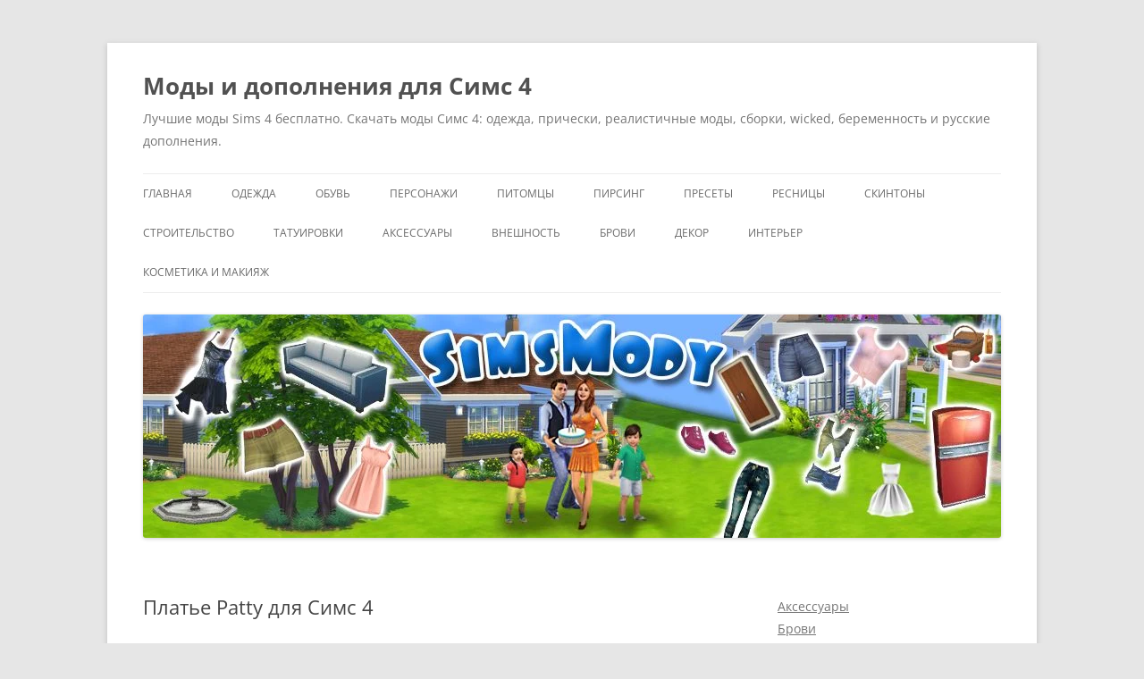

--- FILE ---
content_type: text/html; charset=UTF-8
request_url: https://simsmody.com/plate-patty-dlya-sims-4/
body_size: 62540
content:
<!DOCTYPE html>
<!--[if IE 7]>
<html class="ie ie7" lang="ru-RU">
<![endif]-->
<!--[if IE 8]>
<html class="ie ie8" lang="ru-RU">
<![endif]-->
<!--[if !(IE 7) & !(IE 8)]><!-->
<html lang="ru-RU">
<!--<![endif]-->
<head>
<meta charset="UTF-8" />
<meta name="viewport" content="width=device-width" />
<title>Платье Patty для Симс 4</title>
<link rel="profile" href="https://gmpg.org/xfn/11" />
<link rel="pingback" href="https://simsmody.com/xmlrpc.php">

<!-- Yandex.Metrika counter -->
<script type="text/javascript">
    (function(m,e,t,r,i,k,a){
        m[i]=m[i]||function(){(m[i].a=m[i].a||[]).push(arguments)};
        m[i].l=1*new Date();
        for (var j = 0; j < document.scripts.length; j++) {if (document.scripts[j].src === r) { return; }}
        k=e.createElement(t),a=e.getElementsByTagName(t)[0],k.async=1,k.src=r,a.parentNode.insertBefore(k,a)
    })(window, document,'script','https://mc.yandex.ru/metrika/tag.js?id=104226942', 'ym');

    ym(104226942, 'init', {ssr:true, webvisor:true, clickmap:true, ecommerce:"dataLayer", accurateTrackBounce:true, trackLinks:true});
</script>
<noscript><div><img src="https://mc.yandex.ru/watch/104226942" style="position:absolute; left:-9999px;" alt="" /></div></noscript>
<!-- /Yandex.Metrika counter -->

<!--[if lt IE 9]>
<script src="https://simsmody.com/wp-content/themes/twentytwelve/js/html5.js?ver=3.7.0" type="text/javascript"></script>
<![endif]-->
<style id="jetpack-boost-critical-css">@media all{.wp-block-categories{box-sizing:border-box}ul{box-sizing:border-box}.entry-content{counter-reset:footnotes}.aligncenter{clear:both}html :where(img[class*=wp-image-]){height:auto;max-width:100%}}@media all{a,article,aside,body,div,h1,h2,header,hgroup,html,img,label,li,nav,p,span,ul{margin:0;padding:0;border:0;font-size:100%;vertical-align:baseline}body{line-height:1}ul{list-style:none}h1,h2{clear:both}html{overflow-y:scroll;font-size:100%;-webkit-text-size-adjust:100%;-ms-text-size-adjust:100%}article,aside,header,hgroup,nav{display:block}img{border:0;-ms-interpolation-mode:bicubic}.wrapper:after{clear:both}.wrapper:after,.wrapper:before{display:table;content:""}button,input,textarea{border:1px solid #ccc;border-radius:3px;font-family:inherit;padding:6px;padding:.428571429rem}button,input{line-height:normal}textarea{font-size:100%;overflow:auto;vertical-align:top}input[type=hidden]{border:0;border-radius:0;padding:0}.menu-toggle{padding:6px 10px;padding:.428571429rem .714285714rem;font-size:11px;font-size:.785714286rem;line-height:1.428571429;font-weight:400;color:#7c7c7c;background-color:#e6e6e6;background-repeat:repeat-x;background-image:-moz-linear-gradient(top,#f4f4f4,#e6e6e6);background-image:-ms-linear-gradient(top,#f4f4f4,#e6e6e6);background-image:-webkit-linear-gradient(top,#f4f4f4,#e6e6e6);background-image:-o-linear-gradient(top,#f4f4f4,#e6e6e6);background-image:linear-gradient(to bottom,#f4f4f4,#e6e6e6);border:1px solid #d2d2d2;border-radius:3px;box-shadow:0 1px 2px rgba(64,64,64,.1)}.entry-content img{max-width:100%}img[class*=align],img[class*=wp-image-]{height:auto}img.header-image,img.size-full{max-width:100%;height:auto}.aligncenter{display:block;margin-left:auto;margin-right:auto}.entry-content img,img.header-image{border-radius:3px;box-shadow:0 1px 4px rgba(0,0,0,.2)}html{font-size:87.5%}body{font-size:14px;font-size:1rem;font-family:Helvetica,Arial,sans-serif;text-rendering:optimizeLegibility;color:#444}body.custom-font-enabled{font-family:"Open Sans",Helvetica,Arial,sans-serif}a{outline:0;color:#21759b}.assistive-text{position:absolute!important;clip-path:inset(50%);overflow:hidden;height:1px;width:1px}.site{padding:0 24px;padding:0 1.714285714rem;background-color:#fff}.site-content{margin:24px 0 0;margin:1.714285714rem 0 0}.widget-area{margin:24px 0 0;margin:1.714285714rem 0 0}.site-header{padding:24px 0;padding:1.714285714rem 0}.site-header h1,.site-header h2{text-align:center}.site-header h1 a{color:#515151;display:inline-block;text-decoration:none}.site-header h1{font-size:24px;font-size:1.714285714rem;line-height:1.285714286;margin-bottom:14px;margin-bottom:1rem}.site-header h2{font-weight:400;font-size:13px;font-size:.928571429rem;line-height:1.846153846;color:#757575}.header-image{margin-top:24px;margin-top:1.714285714rem}.main-navigation{margin-top:24px;margin-top:1.714285714rem;text-align:center}.main-navigation li{margin-top:24px;margin-top:1.714285714rem;font-size:12px;font-size:.857142857rem;line-height:1.42857143}.main-navigation a{color:#5e5e5e}.main-navigation ul.nav-menu{display:none}.menu-toggle{display:inline-block}.widget-area .widget{-webkit-hyphens:auto;-moz-hyphens:auto;hyphens:auto;margin-bottom:48px;margin-bottom:3.428571429rem;word-wrap:break-word}.widget-area .widget li{font-size:13px;font-size:.928571429rem;line-height:1.846153846}.widget-area .widget a{color:#757575}.entry-header{margin-bottom:24px;margin-bottom:1.714285714rem}.entry-header .entry-title{font-size:20px;font-size:1.428571429rem;line-height:1.2;font-weight:400}.entry-header .comments-link{margin-top:24px;margin-top:1.714285714rem;font-size:13px;font-size:.928571429rem;line-height:1.846153846;color:#757575}.comments-link a{color:#757575}.entry-content{line-height:1.714285714}.entry-content p{margin:0 0 24px;margin:0 0 1.714285714rem;line-height:1.714285714}img.aligncenter{clear:both;margin-top:12px;margin-top:.857142857rem;margin-bottom:12px;margin-bottom:.857142857rem}.site-content article{border-bottom:4px double #ededed;margin-bottom:72px;margin-bottom:5.142857143rem;padding-bottom:24px;padding-bottom:1.714285714rem;word-wrap:break-word;-webkit-hyphens:auto;-moz-hyphens:auto;hyphens:auto}#respond h3#reply-title #cancel-comment-reply-link{margin-left:10px;margin-left:.714285714rem;font-weight:400;font-size:12px;font-size:.857142857rem}#respond form p{margin:11px 0;margin:.785714286rem 0}#respond form label{display:block;line-height:1.714285714}#respond form textarea{-moz-box-sizing:border-box;box-sizing:border-box;font-size:12px;font-size:.857142857rem;line-height:1.714285714;padding:10px;padding:.714285714rem;width:100%}@-ms-viewport{width:device-width}@viewport{width:device-width}@media screen and (min-width:600px){.site{margin:0 auto;max-width:960px;max-width:68.571428571rem;overflow:hidden}.site-content{float:left;width:65.104166667%}.widget-area{float:right;width:26.041666667%}.site-header h1,.site-header h2{text-align:left}.site-header h1{font-size:26px;font-size:1.857142857rem;line-height:1.846153846;margin-bottom:0}.main-navigation ul.nav-menu{border-bottom:1px solid #ededed;border-top:1px solid #ededed;display:inline-block!important;text-align:left;width:100%}.main-navigation ul{margin:0;text-indent:0}.main-navigation li,.main-navigation li a{display:inline-block;text-decoration:none}.main-navigation li a{border-bottom:0;color:#6a6a6a;line-height:3.692307692;text-transform:uppercase;white-space:nowrap}.main-navigation li{margin:0 40px 0 0;margin:0 2.857142857rem 0 0;position:relative}.main-navigation li ul{margin:0;padding:0;position:absolute;top:100%;z-index:99999;height:1px;width:1px;overflow:hidden;clip-path:inset(50%)}.main-navigation li ul li a{background:#efefef;border-bottom:1px solid #ededed;display:block;font-size:11px;font-size:.785714286rem;line-height:2.181818182;padding:8px 10px;padding:.571428571rem .714285714rem;width:180px;width:12.85714286rem;white-space:normal}.menu-toggle{display:none}.entry-header .entry-title{font-size:22px;font-size:1.571428571rem}}@media screen and (min-width:960px){body{background-color:#e6e6e6}body .site{padding:0 40px;padding:0 2.857142857rem;margin-top:48px;margin-top:3.428571429rem;margin-bottom:48px;margin-bottom:3.428571429rem;box-shadow:0 2px 6px rgba(100,100,100,.3)}}}@media all{p{font-size:14px}.site-header h2{font-size:14px}.widget-area .widget li{font-size:14px}.entry-header .comments-link{font-size:14px}}</style><meta name='robots' content='index, follow, max-image-preview:large, max-snippet:-1, max-video-preview:-1' />

	<!-- This site is optimized with the Yoast SEO plugin v26.5 - https://yoast.com/wordpress/plugins/seo/ -->
	<meta name="description" content="Скачать моды платья для Симс 4 от автора LYLLYAN. Название дополнения Dress Patty. Прекрасное платье на лямках для обворожительных симочек." />
	<link rel="canonical" href="https://simsmody.com/plate-patty-dlya-sims-4/" />
	<meta property="og:locale" content="ru_RU" />
	<meta property="og:type" content="article" />
	<meta property="og:title" content="Платье Patty для Симс 4" />
	<meta property="og:description" content="Скачать моды платья для Симс 4 от автора LYLLYAN. Название дополнения Dress Patty. Прекрасное платье на лямках для обворожительных симочек." />
	<meta property="og:url" content="https://simsmody.com/plate-patty-dlya-sims-4/" />
	<meta property="og:site_name" content="Моды и дополнения для Симс 4" />
	<meta property="article:published_time" content="2020-10-15T23:49:38+00:00" />
	<meta property="og:image" content="https://simsmody.com/wp-content/uploads/2020/10/platepattydlyasims4.png" />
	<meta name="author" content="Admin 2" />
	<meta name="twitter:card" content="summary_large_image" />
	<meta name="twitter:label1" content="Написано автором" />
	<meta name="twitter:data1" content="Admin 2" />
	<script type="application/ld+json" class="yoast-schema-graph">{"@context":"https://schema.org","@graph":[{"@type":"Article","@id":"https://simsmody.com/plate-patty-dlya-sims-4/#article","isPartOf":{"@id":"https://simsmody.com/plate-patty-dlya-sims-4/"},"author":{"name":"Admin 2","@id":"https://simsmody.com/#/schema/person/148a9b37c83237070ab20e6f8ff87a87"},"headline":"Платье Patty для Симс 4","datePublished":"2020-10-15T23:49:38+00:00","mainEntityOfPage":{"@id":"https://simsmody.com/plate-patty-dlya-sims-4/"},"wordCount":88,"commentCount":0,"publisher":{"@id":"https://simsmody.com/#/schema/person/b0365b49df7ca512cbf75e5dffb24e0c"},"image":{"@id":"https://simsmody.com/plate-patty-dlya-sims-4/#primaryimage"},"thumbnailUrl":"https://simsmody.com/wp-content/uploads/2020/10/platepattydlyasims4.png","articleSection":["Одежда","Платья"],"inLanguage":"ru-RU","potentialAction":[{"@type":"CommentAction","name":"Comment","target":["https://simsmody.com/plate-patty-dlya-sims-4/#respond"]}]},{"@type":"WebPage","@id":"https://simsmody.com/plate-patty-dlya-sims-4/","url":"https://simsmody.com/plate-patty-dlya-sims-4/","name":"Платье Patty для Симс 4","isPartOf":{"@id":"https://simsmody.com/#website"},"primaryImageOfPage":{"@id":"https://simsmody.com/plate-patty-dlya-sims-4/#primaryimage"},"image":{"@id":"https://simsmody.com/plate-patty-dlya-sims-4/#primaryimage"},"thumbnailUrl":"https://simsmody.com/wp-content/uploads/2020/10/platepattydlyasims4.png","datePublished":"2020-10-15T23:49:38+00:00","description":"Скачать моды платья для Симс 4 от автора LYLLYAN. Название дополнения Dress Patty. Прекрасное платье на лямках для обворожительных симочек.","breadcrumb":{"@id":"https://simsmody.com/plate-patty-dlya-sims-4/#breadcrumb"},"inLanguage":"ru-RU","potentialAction":[{"@type":"ReadAction","target":["https://simsmody.com/plate-patty-dlya-sims-4/"]}]},{"@type":"ImageObject","inLanguage":"ru-RU","@id":"https://simsmody.com/plate-patty-dlya-sims-4/#primaryimage","url":"https://simsmody.com/wp-content/uploads/2020/10/platepattydlyasims4.png","contentUrl":"https://simsmody.com/wp-content/uploads/2020/10/platepattydlyasims4.png","width":800,"height":600,"caption":"Платье Patty для Симс 4"},{"@type":"BreadcrumbList","@id":"https://simsmody.com/plate-patty-dlya-sims-4/#breadcrumb","itemListElement":[{"@type":"ListItem","position":1,"name":"Главная страница","item":"https://simsmody.com/"},{"@type":"ListItem","position":2,"name":"Платье Patty для Симс 4"}]},{"@type":"WebSite","@id":"https://simsmody.com/#website","url":"https://simsmody.com/","name":"Дополнения и моды для Симс 4","description":"Лучшие моды Sims 4 бесплатно. Скачать моды Симс 4: одежда, прически, реалистичные моды, сборки, wicked, беременность и русские дополнения.","publisher":{"@id":"https://simsmody.com/#/schema/person/b0365b49df7ca512cbf75e5dffb24e0c"},"potentialAction":[{"@type":"SearchAction","target":{"@type":"EntryPoint","urlTemplate":"https://simsmody.com/?s={search_term_string}"},"query-input":{"@type":"PropertyValueSpecification","valueRequired":true,"valueName":"search_term_string"}}],"inLanguage":"ru-RU"},{"@type":["Person","Organization"],"@id":"https://simsmody.com/#/schema/person/b0365b49df7ca512cbf75e5dffb24e0c","name":"Admin","image":{"@type":"ImageObject","inLanguage":"ru-RU","@id":"https://simsmody.com/#/schema/person/image/","url":"https://simsmody.com/wp-content/uploads/2025/09/62b0dd51ba4d2939a6c66a79809e4a02.jpg","contentUrl":"https://simsmody.com/wp-content/uploads/2025/09/62b0dd51ba4d2939a6c66a79809e4a02.jpg","width":736,"height":736,"caption":"Admin"},"logo":{"@id":"https://simsmody.com/#/schema/person/image/"}},{"@type":"Person","@id":"https://simsmody.com/#/schema/person/148a9b37c83237070ab20e6f8ff87a87","name":"Admin 2","image":{"@type":"ImageObject","inLanguage":"ru-RU","@id":"https://simsmody.com/#/schema/person/image/","url":"https://secure.gravatar.com/avatar/61cae2a336695104c5a5bb44527cd69b89ca48fddcca53ebe6d4b92091058613?s=96&d=mm&r=g","contentUrl":"https://secure.gravatar.com/avatar/61cae2a336695104c5a5bb44527cd69b89ca48fddcca53ebe6d4b92091058613?s=96&d=mm&r=g","caption":"Admin 2"}}]}</script>
	<!-- / Yoast SEO plugin. -->


<link rel="alternate" type="application/rss+xml" title="Моды и дополнения для Симс 4 &raquo; Лента" href="https://simsmody.com/feed/" />
<link rel="alternate" type="application/rss+xml" title="Моды и дополнения для Симс 4 &raquo; Лента комментариев" href="https://simsmody.com/comments/feed/" />
<link rel="alternate" type="application/rss+xml" title="Моды и дополнения для Симс 4 &raquo; Лента комментариев к &laquo;Платье Patty для Симс 4&raquo;" href="https://simsmody.com/plate-patty-dlya-sims-4/feed/" />
<link rel="alternate" title="oEmbed (JSON)" type="application/json+oembed" href="https://simsmody.com/wp-json/oembed/1.0/embed?url=https%3A%2F%2Fsimsmody.com%2Fplate-patty-dlya-sims-4%2F" />
<link rel="alternate" title="oEmbed (XML)" type="text/xml+oembed" href="https://simsmody.com/wp-json/oembed/1.0/embed?url=https%3A%2F%2Fsimsmody.com%2Fplate-patty-dlya-sims-4%2F&#038;format=xml" />
<style id='wp-img-auto-sizes-contain-inline-css' type='text/css'>
img:is([sizes=auto i],[sizes^="auto," i]){contain-intrinsic-size:3000px 1500px}
/*# sourceURL=wp-img-auto-sizes-contain-inline-css */
</style>
<style id='wp-emoji-styles-inline-css' type='text/css'>

	img.wp-smiley, img.emoji {
		display: inline !important;
		border: none !important;
		box-shadow: none !important;
		height: 1em !important;
		width: 1em !important;
		margin: 0 0.07em !important;
		vertical-align: -0.1em !important;
		background: none !important;
		padding: 0 !important;
	}
/*# sourceURL=wp-emoji-styles-inline-css */
</style>
<style id='wp-block-library-inline-css' type='text/css'>
:root{--wp-block-synced-color:#7a00df;--wp-block-synced-color--rgb:122,0,223;--wp-bound-block-color:var(--wp-block-synced-color);--wp-editor-canvas-background:#ddd;--wp-admin-theme-color:#007cba;--wp-admin-theme-color--rgb:0,124,186;--wp-admin-theme-color-darker-10:#006ba1;--wp-admin-theme-color-darker-10--rgb:0,107,160.5;--wp-admin-theme-color-darker-20:#005a87;--wp-admin-theme-color-darker-20--rgb:0,90,135;--wp-admin-border-width-focus:2px}@media (min-resolution:192dpi){:root{--wp-admin-border-width-focus:1.5px}}.wp-element-button{cursor:pointer}:root .has-very-light-gray-background-color{background-color:#eee}:root .has-very-dark-gray-background-color{background-color:#313131}:root .has-very-light-gray-color{color:#eee}:root .has-very-dark-gray-color{color:#313131}:root .has-vivid-green-cyan-to-vivid-cyan-blue-gradient-background{background:linear-gradient(135deg,#00d084,#0693e3)}:root .has-purple-crush-gradient-background{background:linear-gradient(135deg,#34e2e4,#4721fb 50%,#ab1dfe)}:root .has-hazy-dawn-gradient-background{background:linear-gradient(135deg,#faaca8,#dad0ec)}:root .has-subdued-olive-gradient-background{background:linear-gradient(135deg,#fafae1,#67a671)}:root .has-atomic-cream-gradient-background{background:linear-gradient(135deg,#fdd79a,#004a59)}:root .has-nightshade-gradient-background{background:linear-gradient(135deg,#330968,#31cdcf)}:root .has-midnight-gradient-background{background:linear-gradient(135deg,#020381,#2874fc)}:root{--wp--preset--font-size--normal:16px;--wp--preset--font-size--huge:42px}.has-regular-font-size{font-size:1em}.has-larger-font-size{font-size:2.625em}.has-normal-font-size{font-size:var(--wp--preset--font-size--normal)}.has-huge-font-size{font-size:var(--wp--preset--font-size--huge)}.has-text-align-center{text-align:center}.has-text-align-left{text-align:left}.has-text-align-right{text-align:right}.has-fit-text{white-space:nowrap!important}#end-resizable-editor-section{display:none}.aligncenter{clear:both}.items-justified-left{justify-content:flex-start}.items-justified-center{justify-content:center}.items-justified-right{justify-content:flex-end}.items-justified-space-between{justify-content:space-between}.screen-reader-text{border:0;clip-path:inset(50%);height:1px;margin:-1px;overflow:hidden;padding:0;position:absolute;width:1px;word-wrap:normal!important}.screen-reader-text:focus{background-color:#ddd;clip-path:none;color:#444;display:block;font-size:1em;height:auto;left:5px;line-height:normal;padding:15px 23px 14px;text-decoration:none;top:5px;width:auto;z-index:100000}html :where(.has-border-color){border-style:solid}html :where([style*=border-top-color]){border-top-style:solid}html :where([style*=border-right-color]){border-right-style:solid}html :where([style*=border-bottom-color]){border-bottom-style:solid}html :where([style*=border-left-color]){border-left-style:solid}html :where([style*=border-width]){border-style:solid}html :where([style*=border-top-width]){border-top-style:solid}html :where([style*=border-right-width]){border-right-style:solid}html :where([style*=border-bottom-width]){border-bottom-style:solid}html :where([style*=border-left-width]){border-left-style:solid}html :where(img[class*=wp-image-]){height:auto;max-width:100%}:where(figure){margin:0 0 1em}html :where(.is-position-sticky){--wp-admin--admin-bar--position-offset:var(--wp-admin--admin-bar--height,0px)}@media screen and (max-width:600px){html :where(.is-position-sticky){--wp-admin--admin-bar--position-offset:0px}}

/*# sourceURL=wp-block-library-inline-css */
</style><style id='wp-block-categories-inline-css' type='text/css'>
.wp-block-categories{box-sizing:border-box}.wp-block-categories.alignleft{margin-right:2em}.wp-block-categories.alignright{margin-left:2em}.wp-block-categories.wp-block-categories-dropdown.aligncenter{text-align:center}.wp-block-categories .wp-block-categories__label{display:block;width:100%}
/*# sourceURL=https://simsmody.com/wp-includes/blocks/categories/style.min.css */
</style>
<style id='global-styles-inline-css' type='text/css'>
:root{--wp--preset--aspect-ratio--square: 1;--wp--preset--aspect-ratio--4-3: 4/3;--wp--preset--aspect-ratio--3-4: 3/4;--wp--preset--aspect-ratio--3-2: 3/2;--wp--preset--aspect-ratio--2-3: 2/3;--wp--preset--aspect-ratio--16-9: 16/9;--wp--preset--aspect-ratio--9-16: 9/16;--wp--preset--color--black: #000000;--wp--preset--color--cyan-bluish-gray: #abb8c3;--wp--preset--color--white: #fff;--wp--preset--color--pale-pink: #f78da7;--wp--preset--color--vivid-red: #cf2e2e;--wp--preset--color--luminous-vivid-orange: #ff6900;--wp--preset--color--luminous-vivid-amber: #fcb900;--wp--preset--color--light-green-cyan: #7bdcb5;--wp--preset--color--vivid-green-cyan: #00d084;--wp--preset--color--pale-cyan-blue: #8ed1fc;--wp--preset--color--vivid-cyan-blue: #0693e3;--wp--preset--color--vivid-purple: #9b51e0;--wp--preset--color--blue: #21759b;--wp--preset--color--dark-gray: #444;--wp--preset--color--medium-gray: #9f9f9f;--wp--preset--color--light-gray: #e6e6e6;--wp--preset--gradient--vivid-cyan-blue-to-vivid-purple: linear-gradient(135deg,rgb(6,147,227) 0%,rgb(155,81,224) 100%);--wp--preset--gradient--light-green-cyan-to-vivid-green-cyan: linear-gradient(135deg,rgb(122,220,180) 0%,rgb(0,208,130) 100%);--wp--preset--gradient--luminous-vivid-amber-to-luminous-vivid-orange: linear-gradient(135deg,rgb(252,185,0) 0%,rgb(255,105,0) 100%);--wp--preset--gradient--luminous-vivid-orange-to-vivid-red: linear-gradient(135deg,rgb(255,105,0) 0%,rgb(207,46,46) 100%);--wp--preset--gradient--very-light-gray-to-cyan-bluish-gray: linear-gradient(135deg,rgb(238,238,238) 0%,rgb(169,184,195) 100%);--wp--preset--gradient--cool-to-warm-spectrum: linear-gradient(135deg,rgb(74,234,220) 0%,rgb(151,120,209) 20%,rgb(207,42,186) 40%,rgb(238,44,130) 60%,rgb(251,105,98) 80%,rgb(254,248,76) 100%);--wp--preset--gradient--blush-light-purple: linear-gradient(135deg,rgb(255,206,236) 0%,rgb(152,150,240) 100%);--wp--preset--gradient--blush-bordeaux: linear-gradient(135deg,rgb(254,205,165) 0%,rgb(254,45,45) 50%,rgb(107,0,62) 100%);--wp--preset--gradient--luminous-dusk: linear-gradient(135deg,rgb(255,203,112) 0%,rgb(199,81,192) 50%,rgb(65,88,208) 100%);--wp--preset--gradient--pale-ocean: linear-gradient(135deg,rgb(255,245,203) 0%,rgb(182,227,212) 50%,rgb(51,167,181) 100%);--wp--preset--gradient--electric-grass: linear-gradient(135deg,rgb(202,248,128) 0%,rgb(113,206,126) 100%);--wp--preset--gradient--midnight: linear-gradient(135deg,rgb(2,3,129) 0%,rgb(40,116,252) 100%);--wp--preset--font-size--small: 13px;--wp--preset--font-size--medium: 20px;--wp--preset--font-size--large: 36px;--wp--preset--font-size--x-large: 42px;--wp--preset--spacing--20: 0.44rem;--wp--preset--spacing--30: 0.67rem;--wp--preset--spacing--40: 1rem;--wp--preset--spacing--50: 1.5rem;--wp--preset--spacing--60: 2.25rem;--wp--preset--spacing--70: 3.38rem;--wp--preset--spacing--80: 5.06rem;--wp--preset--shadow--natural: 6px 6px 9px rgba(0, 0, 0, 0.2);--wp--preset--shadow--deep: 12px 12px 50px rgba(0, 0, 0, 0.4);--wp--preset--shadow--sharp: 6px 6px 0px rgba(0, 0, 0, 0.2);--wp--preset--shadow--outlined: 6px 6px 0px -3px rgb(255, 255, 255), 6px 6px rgb(0, 0, 0);--wp--preset--shadow--crisp: 6px 6px 0px rgb(0, 0, 0);}:where(.is-layout-flex){gap: 0.5em;}:where(.is-layout-grid){gap: 0.5em;}body .is-layout-flex{display: flex;}.is-layout-flex{flex-wrap: wrap;align-items: center;}.is-layout-flex > :is(*, div){margin: 0;}body .is-layout-grid{display: grid;}.is-layout-grid > :is(*, div){margin: 0;}:where(.wp-block-columns.is-layout-flex){gap: 2em;}:where(.wp-block-columns.is-layout-grid){gap: 2em;}:where(.wp-block-post-template.is-layout-flex){gap: 1.25em;}:where(.wp-block-post-template.is-layout-grid){gap: 1.25em;}.has-black-color{color: var(--wp--preset--color--black) !important;}.has-cyan-bluish-gray-color{color: var(--wp--preset--color--cyan-bluish-gray) !important;}.has-white-color{color: var(--wp--preset--color--white) !important;}.has-pale-pink-color{color: var(--wp--preset--color--pale-pink) !important;}.has-vivid-red-color{color: var(--wp--preset--color--vivid-red) !important;}.has-luminous-vivid-orange-color{color: var(--wp--preset--color--luminous-vivid-orange) !important;}.has-luminous-vivid-amber-color{color: var(--wp--preset--color--luminous-vivid-amber) !important;}.has-light-green-cyan-color{color: var(--wp--preset--color--light-green-cyan) !important;}.has-vivid-green-cyan-color{color: var(--wp--preset--color--vivid-green-cyan) !important;}.has-pale-cyan-blue-color{color: var(--wp--preset--color--pale-cyan-blue) !important;}.has-vivid-cyan-blue-color{color: var(--wp--preset--color--vivid-cyan-blue) !important;}.has-vivid-purple-color{color: var(--wp--preset--color--vivid-purple) !important;}.has-black-background-color{background-color: var(--wp--preset--color--black) !important;}.has-cyan-bluish-gray-background-color{background-color: var(--wp--preset--color--cyan-bluish-gray) !important;}.has-white-background-color{background-color: var(--wp--preset--color--white) !important;}.has-pale-pink-background-color{background-color: var(--wp--preset--color--pale-pink) !important;}.has-vivid-red-background-color{background-color: var(--wp--preset--color--vivid-red) !important;}.has-luminous-vivid-orange-background-color{background-color: var(--wp--preset--color--luminous-vivid-orange) !important;}.has-luminous-vivid-amber-background-color{background-color: var(--wp--preset--color--luminous-vivid-amber) !important;}.has-light-green-cyan-background-color{background-color: var(--wp--preset--color--light-green-cyan) !important;}.has-vivid-green-cyan-background-color{background-color: var(--wp--preset--color--vivid-green-cyan) !important;}.has-pale-cyan-blue-background-color{background-color: var(--wp--preset--color--pale-cyan-blue) !important;}.has-vivid-cyan-blue-background-color{background-color: var(--wp--preset--color--vivid-cyan-blue) !important;}.has-vivid-purple-background-color{background-color: var(--wp--preset--color--vivid-purple) !important;}.has-black-border-color{border-color: var(--wp--preset--color--black) !important;}.has-cyan-bluish-gray-border-color{border-color: var(--wp--preset--color--cyan-bluish-gray) !important;}.has-white-border-color{border-color: var(--wp--preset--color--white) !important;}.has-pale-pink-border-color{border-color: var(--wp--preset--color--pale-pink) !important;}.has-vivid-red-border-color{border-color: var(--wp--preset--color--vivid-red) !important;}.has-luminous-vivid-orange-border-color{border-color: var(--wp--preset--color--luminous-vivid-orange) !important;}.has-luminous-vivid-amber-border-color{border-color: var(--wp--preset--color--luminous-vivid-amber) !important;}.has-light-green-cyan-border-color{border-color: var(--wp--preset--color--light-green-cyan) !important;}.has-vivid-green-cyan-border-color{border-color: var(--wp--preset--color--vivid-green-cyan) !important;}.has-pale-cyan-blue-border-color{border-color: var(--wp--preset--color--pale-cyan-blue) !important;}.has-vivid-cyan-blue-border-color{border-color: var(--wp--preset--color--vivid-cyan-blue) !important;}.has-vivid-purple-border-color{border-color: var(--wp--preset--color--vivid-purple) !important;}.has-vivid-cyan-blue-to-vivid-purple-gradient-background{background: var(--wp--preset--gradient--vivid-cyan-blue-to-vivid-purple) !important;}.has-light-green-cyan-to-vivid-green-cyan-gradient-background{background: var(--wp--preset--gradient--light-green-cyan-to-vivid-green-cyan) !important;}.has-luminous-vivid-amber-to-luminous-vivid-orange-gradient-background{background: var(--wp--preset--gradient--luminous-vivid-amber-to-luminous-vivid-orange) !important;}.has-luminous-vivid-orange-to-vivid-red-gradient-background{background: var(--wp--preset--gradient--luminous-vivid-orange-to-vivid-red) !important;}.has-very-light-gray-to-cyan-bluish-gray-gradient-background{background: var(--wp--preset--gradient--very-light-gray-to-cyan-bluish-gray) !important;}.has-cool-to-warm-spectrum-gradient-background{background: var(--wp--preset--gradient--cool-to-warm-spectrum) !important;}.has-blush-light-purple-gradient-background{background: var(--wp--preset--gradient--blush-light-purple) !important;}.has-blush-bordeaux-gradient-background{background: var(--wp--preset--gradient--blush-bordeaux) !important;}.has-luminous-dusk-gradient-background{background: var(--wp--preset--gradient--luminous-dusk) !important;}.has-pale-ocean-gradient-background{background: var(--wp--preset--gradient--pale-ocean) !important;}.has-electric-grass-gradient-background{background: var(--wp--preset--gradient--electric-grass) !important;}.has-midnight-gradient-background{background: var(--wp--preset--gradient--midnight) !important;}.has-small-font-size{font-size: var(--wp--preset--font-size--small) !important;}.has-medium-font-size{font-size: var(--wp--preset--font-size--medium) !important;}.has-large-font-size{font-size: var(--wp--preset--font-size--large) !important;}.has-x-large-font-size{font-size: var(--wp--preset--font-size--x-large) !important;}
/*# sourceURL=global-styles-inline-css */
</style>

<style id='classic-theme-styles-inline-css' type='text/css'>
/*! This file is auto-generated */
.wp-block-button__link{color:#fff;background-color:#32373c;border-radius:9999px;box-shadow:none;text-decoration:none;padding:calc(.667em + 2px) calc(1.333em + 2px);font-size:1.125em}.wp-block-file__button{background:#32373c;color:#fff;text-decoration:none}
/*# sourceURL=/wp-includes/css/classic-themes.min.css */
</style>
<noscript><link rel='stylesheet' id='crp-style-masonry-css' href='https://simsmody.com/wp-content/plugins/contextual-related-posts/css/masonry.min.css?ver=4.1.0' type='text/css' media='all' />
</noscript><link rel='stylesheet' id='crp-style-masonry-css' href='https://simsmody.com/wp-content/plugins/contextual-related-posts/css/masonry.min.css?ver=4.1.0' type='text/css' media="not all" data-media="all" onload="this.media=this.dataset.media; delete this.dataset.media; this.removeAttribute( 'onload' );" />
<noscript><link rel='stylesheet' id='twentytwelve-fonts-css' href='https://simsmody.com/wp-content/themes/twentytwelve/fonts/font-open-sans.css?ver=20230328' type='text/css' media='all' />
</noscript><link rel='stylesheet' id='twentytwelve-fonts-css' href='https://simsmody.com/wp-content/themes/twentytwelve/fonts/font-open-sans.css?ver=20230328' type='text/css' media="not all" data-media="all" onload="this.media=this.dataset.media; delete this.dataset.media; this.removeAttribute( 'onload' );" />
<noscript><link rel='stylesheet' id='twentytwelve-style-css' href='https://simsmody.com/wp-content/themes/twentytwelve/style.css?ver=20250715' type='text/css' media='all' />
</noscript><link rel='stylesheet' id='twentytwelve-style-css' href='https://simsmody.com/wp-content/themes/twentytwelve/style.css?ver=20250715' type='text/css' media="not all" data-media="all" onload="this.media=this.dataset.media; delete this.dataset.media; this.removeAttribute( 'onload' );" />
<noscript><link rel='stylesheet' id='twentytwelve-block-style-css' href='https://simsmody.com/wp-content/themes/twentytwelve/css/blocks.css?ver=20240812' type='text/css' media='all' />
</noscript><link rel='stylesheet' id='twentytwelve-block-style-css' href='https://simsmody.com/wp-content/themes/twentytwelve/css/blocks.css?ver=20240812' type='text/css' media="not all" data-media="all" onload="this.media=this.dataset.media; delete this.dataset.media; this.removeAttribute( 'onload' );" />
<noscript><link rel='stylesheet' id='recent-posts-widget-with-thumbnails-public-style-css' href='https://simsmody.com/wp-content/plugins/recent-posts-widget-with-thumbnails/public.css?ver=7.1.1' type='text/css' media='all' />
</noscript><link rel='stylesheet' id='recent-posts-widget-with-thumbnails-public-style-css' href='https://simsmody.com/wp-content/plugins/recent-posts-widget-with-thumbnails/public.css?ver=7.1.1' type='text/css' media="not all" data-media="all" onload="this.media=this.dataset.media; delete this.dataset.media; this.removeAttribute( 'onload' );" />
<noscript><link rel='stylesheet' id='wp-pagenavi-css' href='https://simsmody.com/wp-content/plugins/wp-pagenavi/pagenavi-css.css?ver=2.70' type='text/css' media='all' />
</noscript><link rel='stylesheet' id='wp-pagenavi-css' href='https://simsmody.com/wp-content/plugins/wp-pagenavi/pagenavi-css.css?ver=2.70' type='text/css' media="not all" data-media="all" onload="this.media=this.dataset.media; delete this.dataset.media; this.removeAttribute( 'onload' );" />
<script type="text/javascript" src="https://simsmody.com/wp-includes/js/jquery/jquery.min.js?ver=3.7.1" id="jquery-core-js"></script>
<script type="text/javascript" src="https://simsmody.com/wp-includes/js/jquery/jquery-migrate.min.js?ver=3.4.1" id="jquery-migrate-js"></script>
<script type="text/javascript" src="https://simsmody.com/wp-content/themes/twentytwelve/js/navigation.js?ver=20250303" id="twentytwelve-navigation-js" defer="defer" data-wp-strategy="defer"></script>
<link rel="https://api.w.org/" href="https://simsmody.com/wp-json/" /><link rel="alternate" title="JSON" type="application/json" href="https://simsmody.com/wp-json/wp/v2/posts/4206" /><link rel="EditURI" type="application/rsd+xml" title="RSD" href="https://simsmody.com/xmlrpc.php?rsd" />
<meta name="generator" content="WordPress 6.9" />
<link rel='shortlink' href='https://simsmody.com/?p=4206' />

	



<noscript><link rel='stylesheet' id='so-css-twentytwelve-css' href='https://simsmody.com/wp-content/uploads/so-css/so-css-twentytwelve.css?ver=1688491556' type='text/css' media='all' />
</noscript><link rel='stylesheet' id='so-css-twentytwelve-css' href='https://simsmody.com/wp-content/uploads/so-css/so-css-twentytwelve.css?ver=1688491556' type='text/css' media="not all" data-media="all" onload="this.media=this.dataset.media; delete this.dataset.media; this.removeAttribute( 'onload' );" />
</head>

<body class="wp-singular post-template-default single single-post postid-4206 single-format-standard wp-embed-responsive wp-theme-twentytwelve custom-font-enabled">
<div id="page" class="hfeed site">
	<header id="masthead" class="site-header" role="banner">
		<hgroup>
			<h1 class="site-title"><a href="https://simsmody.com/" title="Моды и дополнения для Симс 4" rel="home">Моды и дополнения для Симс 4</a></h1>
			<h2 class="site-description">Лучшие моды Sims 4 бесплатно. Скачать моды Симс 4: одежда, прически, реалистичные моды, сборки, wicked, беременность и русские дополнения.</h2>
		</hgroup>

		<nav id="site-navigation" class="main-navigation" role="navigation">
			<button class="menu-toggle">Меню</button>
			<a class="assistive-text" href="#content" title="Перейти к содержимому">Перейти к содержимому</a>
			<div class="menu-%d0%bc%d0%b5%d0%bd%d1%8e-container"><ul id="menu-%d0%bc%d0%b5%d0%bd%d1%8e" class="nav-menu"><li id="menu-item-29579" class="menu-item menu-item-type-custom menu-item-object-custom menu-item-home menu-item-29579"><a href="https://simsmody.com">Главная</a></li>
<li id="menu-item-32428" class="menu-item menu-item-type-custom menu-item-object-custom menu-item-32428"><a href="https://simsmody.com/sims-4-clothes/">Одежда</a></li>
<li id="menu-item-32429" class="menu-item menu-item-type-custom menu-item-object-custom menu-item-32429"><a href="https://simsmody.com/sims-4-shoes/">Обувь</a></li>
<li id="menu-item-32430" class="menu-item menu-item-type-custom menu-item-object-custom menu-item-32430"><a href="https://simsmody.com/personazhi-dlya-sims-4/">Персонажи</a></li>
<li id="menu-item-32432" class="menu-item menu-item-type-custom menu-item-object-custom menu-item-32432"><a href="https://simsmody.com/sims-4-pets/">Питомцы</a></li>
<li id="menu-item-32431" class="menu-item menu-item-type-custom menu-item-object-custom menu-item-32431"><a href="https://simsmody.com/sims-4-piercings/">Пирсинг</a></li>
<li id="menu-item-32433" class="menu-item menu-item-type-custom menu-item-object-custom menu-item-32433"><a href="https://simsmody.com/sims-4-presets/">Пресеты</a></li>
<li id="menu-item-32435" class="menu-item menu-item-type-custom menu-item-object-custom menu-item-32435"><a href="https://simsmody.com/sims-4-eyelashes/">Ресницы</a></li>
<li id="menu-item-32436" class="menu-item menu-item-type-custom menu-item-object-custom menu-item-32436"><a href="https://simsmody.com/sims-4-skintones/">Скинтоны</a></li>
<li id="menu-item-32437" class="menu-item menu-item-type-custom menu-item-object-custom menu-item-32437"><a href="https://simsmody.com/sims-4-construction/">Строительство</a></li>
<li id="menu-item-32438" class="menu-item menu-item-type-custom menu-item-object-custom menu-item-32438"><a href="https://simsmody.com/sims-4-tattoos/">Татуировки</a></li>
<li id="menu-item-32440" class="menu-item menu-item-type-custom menu-item-object-custom menu-item-32440"><a href="https://simsmody.com/sims-4-accessories/">Аксессуары</a></li>
<li id="menu-item-32442" class="menu-item menu-item-type-custom menu-item-object-custom menu-item-has-children menu-item-32442"><a href="https://simsmody.com/vneshnost-dlya-sims-4/">Внешность</a>
<ul class="sub-menu">
	<li id="menu-item-32462" class="menu-item menu-item-type-custom menu-item-object-custom menu-item-32462"><a href="https://simsmody.com/vneshnost-dlya-sims-4/sims-4-nose/">Нос</a></li>
	<li id="menu-item-32439" class="menu-item menu-item-type-custom menu-item-object-custom menu-item-32439"><a href="https://simsmody.com/sims-4-ears/">Уши</a></li>
	<li id="menu-item-32434" class="menu-item menu-item-type-custom menu-item-object-custom menu-item-32434"><a href="https://simsmody.com/sims-4-hairstyles/">Прически</a></li>
	<li id="menu-item-32443" class="menu-item menu-item-type-custom menu-item-object-custom menu-item-32443"><a href="https://simsmody.com/sims-4-eyes/">Глаза</a></li>
	<li id="menu-item-32444" class="menu-item menu-item-type-custom menu-item-object-custom menu-item-32444"><a href="https://simsmody.com/sims-4-hats/">Головные уборы</a></li>
	<li id="menu-item-32445" class="menu-item menu-item-type-custom menu-item-object-custom menu-item-32445"><a href="https://simsmody.com/sims-4-lips/">Губы</a></li>
	<li id="menu-item-32447" class="menu-item menu-item-type-custom menu-item-object-custom menu-item-32447"><a href="https://simsmody.com/sims-4-teeth/">Зубы</a></li>
</ul>
</li>
<li id="menu-item-32441" class="menu-item menu-item-type-custom menu-item-object-custom menu-item-32441"><a href="https://simsmody.com/sims-4-eyebrows/">Брови</a></li>
<li id="menu-item-32446" class="menu-item menu-item-type-custom menu-item-object-custom menu-item-32446"><a href="https://simsmody.com/dekor-dlya-sims-4/">Декор</a></li>
<li id="menu-item-32448" class="menu-item menu-item-type-custom menu-item-object-custom menu-item-has-children menu-item-32448"><a href="https://simsmody.com/sims-4-interior/">Интерьер</a>
<ul class="sub-menu">
	<li id="menu-item-32453" class="menu-item menu-item-type-custom menu-item-object-custom menu-item-32453"><a href="https://simsmody.com/sims-4-interior/sims-4-interior-items/">Предметы интерьера</a></li>
	<li id="menu-item-32449" class="menu-item menu-item-type-custom menu-item-object-custom menu-item-32449"><a href="https://simsmody.com/sims-4-interior/sims-4-bathroom/">Ванная</a></li>
	<li id="menu-item-32451" class="menu-item menu-item-type-custom menu-item-object-custom menu-item-32451"><a href="https://simsmody.com/sims-4-interior/sims-4-living-room/">Гостинная</a></li>
	<li id="menu-item-32452" class="menu-item menu-item-type-custom menu-item-object-custom menu-item-32452"><a href="https://simsmody.com/sims-4-interior/sims-4-kitchen/">Кухня</a></li>
	<li id="menu-item-32454" class="menu-item menu-item-type-custom menu-item-object-custom menu-item-32454"><a href="https://simsmody.com/sims-4-interior/sims-4-bedroom/">Спальня</a></li>
	<li id="menu-item-32455" class="menu-item menu-item-type-custom menu-item-object-custom menu-item-32455"><a href="https://simsmody.com/sims-4-interior/sims-4-dining-room/">Столовая</a></li>
</ul>
</li>
<li id="menu-item-32456" class="menu-item menu-item-type-custom menu-item-object-custom menu-item-has-children menu-item-32456"><a href="https://simsmody.com/sims-4-cosmetics-and-makeup/">Косметика и макияж</a>
<ul class="sub-menu">
	<li id="menu-item-32457" class="menu-item menu-item-type-custom menu-item-object-custom menu-item-32457"><a href="https://simsmody.com/sims-4-cosmetics-and-makeup/sims-4-lipstick/">Губная помада</a></li>
	<li id="menu-item-32458" class="menu-item menu-item-type-custom menu-item-object-custom menu-item-32458"><a href="https://simsmody.com/sims-4-cosmetics-and-makeup/sims-4-lenses/">Линзы</a></li>
	<li id="menu-item-32459" class="menu-item menu-item-type-custom menu-item-object-custom menu-item-32459"><a href="https://simsmody.com/sims-4-cosmetics-and-makeup/sims-4-nails/">Ногти</a></li>
</ul>
</li>
</ul></div>		</nav><!-- #site-navigation -->

				<a href="https://simsmody.com/"><img src="https://simsmody.com/wp-content/uploads/2023/06/shapkasajta.webp" class="header-image" width="960" height="250" alt="Моды и дополнения для Симс 4" /></a>
			</header><!-- #masthead -->

	<div id="main" class="wrapper">
<!-- Yandex.RTB R-A-1714859-2 -->
<div id="yandex_rtb_R-A-1714859-2"></div>
<script>window.yaContextCb.push(()=>{
  Ya.Context.AdvManager.render({
    renderTo: 'yandex_rtb_R-A-1714859-2',
    blockId: 'R-A-1714859-2'
  })
})</script>
</br>

	<div id="primary" class="site-content">
		<div id="content" role="main">

						
				
	<article id="post-4206" class="post-4206 post type-post status-publish format-standard hentry category-sims-4-clothes category-sims-4-dresses">
				<header class="entry-header">
			
						<h1 class="entry-title">Платье Patty для Симс 4</h1>
										<div class="comments-link">
					<a href="https://simsmody.com/plate-patty-dlya-sims-4/#respond"><span class="leave-reply">Добавить комментарий</span></a>				</div><!-- .comments-link -->
					</header><!-- .entry-header -->

													<div style="display:flex;justify-content:center;align-items:center;width:100%;">
<button style="border: none; background-color: transparent;" id="startButton"><img src="/wp-content/uploads/2025/11/button.png"></button>
    
                                    </div>
		<div class="entry-content">

			<div id="attachment_4264" style="width: 810px" class="wp-caption alignnone"><img fetchpriority="high" decoding="async" aria-describedby="caption-attachment-4264" class="size-full wp-image-4264" src="https://simsmody.com/wp-content/uploads/2020/10/platepattydlyasims4.png" alt="Платье Patty для Симс 4" width="800" height="600" srcset="https://simsmody.com/wp-content/uploads/2020/10/platepattydlyasims4.png 800w, https://simsmody.com/wp-content/uploads/2020/10/platepattydlyasims4-300x225.png 300w, https://simsmody.com/wp-content/uploads/2020/10/platepattydlyasims4-768x576.png 768w, https://simsmody.com/wp-content/uploads/2020/10/platepattydlyasims4-624x468.png 624w" sizes="(max-width: 800px) 100vw, 800px" /><p id="caption-attachment-4264" class="wp-caption-text">Платье Patty для Симс 4</p></div>
<p>Фирменное название дополнения &#8212; Dress Patty. Автор данного пака LYLLYAN. <span id="more-4206"></span>Мод для Симс 4 — симпатичное короткое платье на широких лямках для женщин симок разного возраста от подросткового до более взрослого. Представлено 5 вариантов цвета на любой вкус и предпочтение. Мод проверен и идеально и без каких-либо косяков работает на последней лицензионной версии игры. Качайте данное дополнение и получайте удовольствие от любимой игры прямо сейчас. Надеемся Вам понравится! Всем хорошего и незабываемого времяпрепровождения! ;). Размер архива: 603 КБ.</p>
<p><a href="https://simsmody.com/files/DressPattyLYLLYAN.package" rel="nofollow noopener noreferrer"><img decoding="async" class="size-full wp-image-18 aligncenter" src="https://simsmody.com/wp-content/uploads/2020/06/knopkaskachat.png" alt="Скачать мод платье Patty для Симс 4" width="141" height="50" /></a></p>
<div class="crp_related     crp-masonry"><h3>Похожие Моды:</h3><ul><li><a href="https://simsmody.com/plate-maiora-ot-jomsims-dlya-sims-4/"     class="crp_link post-141"><figure><img width="150" height="150" src="https://simsmody.com/wp-content/uploads/2020/07/platemaioradressotjomsimsdlyasims4-150x150.jpg" class="crp_firstcorrect crp_thumb thumbnail" alt="Платье Maiora от jomsims для Симс 4" style="" title="Платье Maiora от jomsims для Симс 4" /></figure></a></li><li><a href="https://simsmody.com/mini-plate-sims-4/"     class="crp_link post-2233"><figure><img width="150" height="150" src="https://simsmody.com/wp-content/uploads/2020/09/miniplatesims4-150x150.jpg" class="crp_firstcorrect crp_thumb thumbnail" alt="Мини платье Симс 4" style="" title="Мини платье Симс 4" /></figure></a></li><li><a href="https://simsmody.com/plate-s-rukavami-sims-4/"     class="crp_link post-2390"><figure><img width="150" height="150" src="https://simsmody.com/wp-content/uploads/2020/09/platesrukavamisims4-150x150.jpg" class="crp_firstcorrect crp_thumb thumbnail" alt="Платье с рукавами Симс 4" style="" title="Платье с рукавами Симс 4" /></figure></a></li><li><a href="https://simsmody.com/letnee-plate-sims-4/"     class="crp_link post-2494"><figure><img width="150" height="150" src="https://simsmody.com/wp-content/uploads/2020/09/letneeplatesims4-150x150.jpg" class="crp_firstcorrect crp_thumb thumbnail" alt="Летнее платье Симс 4" style="" title="Летнее платье Симс 4" /></figure></a></li><li><a href="https://simsmody.com/skachat-svadebnoe-plate-dlya-sims-4/"     class="crp_link post-2684"><figure><img width="150" height="150" src="https://simsmody.com/wp-content/uploads/2020/09/skachatsvadebnoeplatedlyasims4-150x150.jpg" class="crp_firstcorrect crp_thumb thumbnail" alt="Скачать свадебное платье для Симс 4" style="" title="Скачать свадебное платье для Симс 4" /></figure></a></li><li><a href="https://simsmody.com/svadebnoe-plate-sims-4/"     class="crp_link post-2693"><figure><img width="150" height="150" src="https://simsmody.com/wp-content/uploads/2020/09/svadebnoeplatesims4-150x150.jpg" class="crp_firstcorrect crp_thumb thumbnail" alt="Свадебное платье Симс 4" style="" title="Свадебное платье Симс 4" /></figure></a></li></ul><div class="crp_clear"></div></div>
			<!-- Yandex.RTB R-A-1714859-1 -->
<div id="yandex_rtb_R-A-1714859-1"></div>
<script>window.yaContextCb.push(()=>{
  Ya.Context.AdvManager.render({
    renderTo: 'yandex_rtb_R-A-1714859-1',
    blockId: 'R-A-1714859-1'
  })
})</script>
					</div><!-- .entry-content -->
				<footer class="entry-meta">
			Запись опубликована <a href="https://simsmody.com/plate-patty-dlya-sims-4/" title="01:49" rel="bookmark"><time class="entry-date" datetime="2020-10-16T01:49:38+06:00">16.10.2020</time></a><span class="by-author"> автором <span class="author vcard"><a class="url fn n" href="https://simsmody.com/author/mama/" title="Посмотреть все записи автора Admin 2" rel="author">Admin 2</a></span></span> в рубрике <a href="https://simsmody.com/sims-4-clothes/" rel="category tag">Одежда</a>, <a href="https://simsmody.com/sims-4-clothes/sims-4-dresses/" rel="category tag">Платья</a>.								</footer><!-- .entry-meta -->
	</article><!-- #post -->
			
				
<div id="comments" class="comments-area">

	
	
		<div id="respond" class="comment-respond">
		<h3 id="reply-title" class="comment-reply-title">Добавить комментарий <small><a rel="nofollow" id="cancel-comment-reply-link" href="/plate-patty-dlya-sims-4/#respond" style="display:none;">Отменить ответ</a></small></h3><form action="https://simsmody.com/wp-comments-post.php" method="post" id="commentform" class="comment-form"><p class="comment-notes"><span id="email-notes">Ваш адрес email не будет опубликован.</span> <span class="required-field-message">Обязательные поля помечены <span class="required">*</span></span></p><p class="comment-form-comment"><label for="comment">Комментарий <span class="required">*</span></label> <textarea id="comment" name="comment" cols="45" rows="8" maxlength="65525" required="required"></textarea></p><p class="comment-form-author"><label for="author">Имя <span class="required">*</span></label> <input id="author" name="author" type="text" value="" size="30" maxlength="245" autocomplete="name" required="required" /></p>
<p class="comment-form-email"><label for="email">Email <span class="required">*</span></label> <input id="email" name="email" type="text" value="" size="30" maxlength="100" aria-describedby="email-notes" autocomplete="email" required="required" /></p>
<p class="comment-form-url"><label for="url">Сайт</label> <input id="url" name="url" type="text" value="" size="30" maxlength="200" autocomplete="url" /></p>
<p class="form-submit"><input name="submit" type="submit" id="submit" class="submit" value="Отправить комментарий" /> <input type='hidden' name='comment_post_ID' value='4206' id='comment_post_ID' />
<input type='hidden' name='comment_parent' id='comment_parent' value='0' />
</p><p style="display: none;"><input type="hidden" id="akismet_comment_nonce" name="akismet_comment_nonce" value="c43d95b8eb" /></p><p style="display: none !important;" class="akismet-fields-container" data-prefix="ak_"><label>&#916;<textarea name="ak_hp_textarea" cols="45" rows="8" maxlength="100"></textarea></label><input type="hidden" id="ak_js_1" name="ak_js" value="113"/><script>document.getElementById( "ak_js_1" ).setAttribute( "value", ( new Date() ).getTime() );</script></p></form>	</div><!-- #respond -->
	
</div><!-- #comments .comments-area -->

			
		</div><!-- #content -->
	</div><!-- #primary -->


			<div id="secondary" class="widget-area" role="complementary">
			<aside id="block-3" class="widget widget_block widget_categories"><ul class="wp-block-categories-list wp-block-categories">	<li class="cat-item cat-item-12"><a href="https://simsmody.com/sims-4-accessories/">Аксессуары</a>
</li>
	<li class="cat-item cat-item-5"><a href="https://simsmody.com/vneshnost-dlya-sims-4/sims-4-eyebrows/">Брови</a>
</li>
	<li class="cat-item cat-item-34"><a href="https://simsmody.com/sims-4-clothes/sims-4-pants/">Брюки</a>
</li>
	<li class="cat-item cat-item-45"><a href="https://simsmody.com/sims-4-interior/sims-4-bathroom/">Ванная</a>
</li>
	<li class="cat-item cat-item-8"><a href="https://simsmody.com/vneshnost-dlya-sims-4/">Внешность</a>
</li>
	<li class="cat-item cat-item-3"><a href="https://simsmody.com/vneshnost-dlya-sims-4/sims-4-eyes/">Глаза</a>
</li>
	<li class="cat-item cat-item-16"><a href="https://simsmody.com/sims-4-hats/">Головные уборы</a>
</li>
	<li class="cat-item cat-item-43"><a href="https://simsmody.com/sims-4-interior/sims-4-living-room/">Гостиная</a>
</li>
	<li class="cat-item cat-item-6"><a href="https://simsmody.com/sims-4-cosmetics-and-makeup/sims-4-lipstick/">Губная помада</a>
</li>
	<li class="cat-item cat-item-28"><a href="https://simsmody.com/vneshnost-dlya-sims-4/sims-4-lips/">Губы</a>
</li>
	<li class="cat-item cat-item-27"><a href="https://simsmody.com/dekor-dlya-sims-4/">Декор</a>
</li>
	<li class="cat-item cat-item-49"><a href="https://simsmody.com/sims-4-hairstyles/sims-4-child-hairstyles/">Детские прически</a>
</li>
	<li class="cat-item cat-item-22"><a href="https://simsmody.com/sims-4-clothes/sims-4-jeans/">Джинсы</a>
</li>
	<li class="cat-item cat-item-19"><a href="https://simsmody.com/sims-4-houses-and-lots/">Дома и участки</a>
</li>
	<li class="cat-item cat-item-48"><a href="https://simsmody.com/sims-4-hairstyles/sims-4-female-hairstyles/">Женские прически</a>
</li>
	<li class="cat-item cat-item-31"><a href="https://simsmody.com/vneshnost-dlya-sims-4/sims-4-teeth/">Зубы</a>
</li>
	<li class="cat-item cat-item-23"><a href="https://simsmody.com/sims-4-interior/">Интерьер</a>
</li>
	<li class="cat-item cat-item-46"><a href="https://simsmody.com/sims-4-clothes/sims-4-jumpsuits/">Комбинезоны</a>
</li>
	<li class="cat-item cat-item-7"><a href="https://simsmody.com/sims-4-cosmetics-and-makeup/">Косметика и макияж</a>
</li>
	<li class="cat-item cat-item-42"><a href="https://simsmody.com/sims-4-clothes/sims-4-swimwear/">Купальники</a>
</li>
	<li class="cat-item cat-item-36"><a href="https://simsmody.com/sims-4-clothes/sims-4-jackets/">Куртки</a>
</li>
	<li class="cat-item cat-item-25"><a href="https://simsmody.com/sims-4-interior/sims-4-kitchen/">Кухня</a>
</li>
	<li class="cat-item cat-item-1"><a href="https://simsmody.com/sims-4-cosmetics-and-makeup/sims-4-lenses/">Линзы</a>
</li>
	<li class="cat-item cat-item-47"><a href="https://simsmody.com/sims-4-hairstyles/sims-4-male-hairstyles/">Мужские прически</a>
</li>
	<li class="cat-item cat-item-40"><a href="https://simsmody.com/sims-4-construction/sims-4-floors/">Напольное покрытие</a>
</li>
	<li class="cat-item cat-item-44"><a href="https://simsmody.com/sims-4-clothes/sims-4-underwear/">Нижнее белье</a>
</li>
	<li class="cat-item cat-item-26"><a href="https://simsmody.com/sims-4-cosmetics-and-makeup/sims-4-nails/">Ногти</a>
</li>
	<li class="cat-item cat-item-9"><a href="https://simsmody.com/vneshnost-dlya-sims-4/sims-4-nose/">Нос</a>
</li>
	<li class="cat-item cat-item-18"><a href="https://simsmody.com/sims-4-construction/oboi-dlya-sims-4/">Обои</a>
</li>
	<li class="cat-item cat-item-15"><a href="https://simsmody.com/sims-4-shoes/">Обувь</a>
</li>
	<li class="cat-item cat-item-14"><a href="https://simsmody.com/sims-4-clothes/">Одежда</a>
</li>
	<li class="cat-item cat-item-20"><a href="https://simsmody.com/personazhi-dlya-sims-4/">Персонажи</a>
</li>
	<li class="cat-item cat-item-10"><a href="https://simsmody.com/sims-4-piercings/">Пирсинг</a>
</li>
	<li class="cat-item cat-item-35"><a href="https://simsmody.com/sims-4-pets/">Питомцы</a>
</li>
	<li class="cat-item cat-item-13"><a href="https://simsmody.com/sims-4-clothes/sims-4-dresses/">Платья</a>
</li>
	<li class="cat-item cat-item-24"><a href="https://simsmody.com/sims-4-interior/sims-4-interior-items/">Предметы интерьера</a>
</li>
	<li class="cat-item cat-item-52"><a href="https://simsmody.com/sims-4-presets/">Пресеты</a>
</li>
	<li class="cat-item cat-item-2"><a href="https://simsmody.com/sims-4-hairstyles/">Прически</a>
</li>
	<li class="cat-item cat-item-50"><a href="https://simsmody.com/sims-4-hairstyles/pricheski-dlya-malyshej-dlya-sims-4/">Прически для малышей</a>
</li>
	<li class="cat-item cat-item-4"><a href="https://simsmody.com/sims-4-eyelashes/">Ресницы</a>
</li>
	<li class="cat-item cat-item-37"><a href="https://simsmody.com/sims-4-clothes/sims-4-shirts/">Рубашки</a>
</li>
	<li class="cat-item cat-item-30"><a href="https://simsmody.com/sims-4-clothes/sims-4-sweater/">Свитер</a>
</li>
	<li class="cat-item cat-item-39"><a href="https://simsmody.com/sims-4-skintones/">Скинтоны</a>
</li>
	<li class="cat-item cat-item-32"><a href="https://simsmody.com/sims-4-interior/sims-4-bedroom/">Спальня</a>
</li>
	<li class="cat-item cat-item-54"><a href="https://simsmody.com/sims-4-interior/sims-4-dining-room/">Столовая</a>
</li>
	<li class="cat-item cat-item-17"><a href="https://simsmody.com/sims-4-construction/">Строительство</a>
</li>
	<li class="cat-item cat-item-33"><a href="https://simsmody.com/sims-4-tattoos/">Татуировки</a>
</li>
	<li class="cat-item cat-item-41"><a href="https://simsmody.com/sims-4-clothes/sims-4-tops/">Топы</a>
</li>
	<li class="cat-item cat-item-11"><a href="https://simsmody.com/sims-4-ears/">Уши</a>
</li>
	<li class="cat-item cat-item-21"><a href="https://simsmody.com/sims-4-clothes/sims-4-t-shirts/">Футболки</a>
</li>
	<li class="cat-item cat-item-51"><a href="https://simsmody.com/sims-4-clothes/sims-4-hoodie/">Худи</a>
</li>
	<li class="cat-item cat-item-38"><a href="https://simsmody.com/sims-4-clothes/sims-4-shorts/">Шорты</a>
</li>
	<li class="cat-item cat-item-29"><a href="https://simsmody.com/sims-4-clothes/sims-4-skirts/">Юбки</a>
</li>
</ul></aside>		</div><!-- #secondary -->
		</div><!-- #main .wrapper -->
	<footer id="colophon" role="contentinfo">
		<div class="site-info">
								</div><!-- .site-info -->
	</footer><!-- #colophon -->
</div><!-- #page -->




<script type="speculationrules">
{"prefetch":[{"source":"document","where":{"and":[{"href_matches":"/*"},{"not":{"href_matches":["/wp-*.php","/wp-admin/*","/wp-content/uploads/*","/wp-content/*","/wp-content/plugins/*","/wp-content/themes/twentytwelve/*","/*\\?(.+)"]}},{"not":{"selector_matches":"a[rel~=\"nofollow\"]"}},{"not":{"selector_matches":".no-prefetch, .no-prefetch a"}}]},"eagerness":"conservative"}]}
</script>
		<script>window.addEventListener( 'load', function() {
				document.querySelectorAll( 'link' ).forEach( function( e ) {'not all' === e.media && e.dataset.media && ( e.media = e.dataset.media, delete e.dataset.media );} );
				var e = document.getElementById( 'jetpack-boost-critical-css' );
				e && ( e.media = 'not all' );
			} );</script>
		<script type="text/javascript" src="https://simsmody.com/wp-includes/js/comment-reply.min.js?ver=6.9" id="comment-reply-js" async="async" data-wp-strategy="async" fetchpriority="low"></script>
<script defer type="text/javascript" src="https://simsmody.com/wp-content/plugins/akismet/_inc/akismet-frontend.js?ver=1762969500" id="akismet-frontend-js"></script>
<script id="wp-emoji-settings" type="application/json">
{"baseUrl":"https://s.w.org/images/core/emoji/17.0.2/72x72/","ext":".png","svgUrl":"https://s.w.org/images/core/emoji/17.0.2/svg/","svgExt":".svg","source":{"concatemoji":"https://simsmody.com/wp-includes/js/wp-emoji-release.min.js?ver=6.9"}}
</script>
<script type="module">
/* <![CDATA[ */
/*! This file is auto-generated */
const a=JSON.parse(document.getElementById("wp-emoji-settings").textContent),o=(window._wpemojiSettings=a,"wpEmojiSettingsSupports"),s=["flag","emoji"];function i(e){try{var t={supportTests:e,timestamp:(new Date).valueOf()};sessionStorage.setItem(o,JSON.stringify(t))}catch(e){}}function c(e,t,n){e.clearRect(0,0,e.canvas.width,e.canvas.height),e.fillText(t,0,0);t=new Uint32Array(e.getImageData(0,0,e.canvas.width,e.canvas.height).data);e.clearRect(0,0,e.canvas.width,e.canvas.height),e.fillText(n,0,0);const a=new Uint32Array(e.getImageData(0,0,e.canvas.width,e.canvas.height).data);return t.every((e,t)=>e===a[t])}function p(e,t){e.clearRect(0,0,e.canvas.width,e.canvas.height),e.fillText(t,0,0);var n=e.getImageData(16,16,1,1);for(let e=0;e<n.data.length;e++)if(0!==n.data[e])return!1;return!0}function u(e,t,n,a){switch(t){case"flag":return n(e,"\ud83c\udff3\ufe0f\u200d\u26a7\ufe0f","\ud83c\udff3\ufe0f\u200b\u26a7\ufe0f")?!1:!n(e,"\ud83c\udde8\ud83c\uddf6","\ud83c\udde8\u200b\ud83c\uddf6")&&!n(e,"\ud83c\udff4\udb40\udc67\udb40\udc62\udb40\udc65\udb40\udc6e\udb40\udc67\udb40\udc7f","\ud83c\udff4\u200b\udb40\udc67\u200b\udb40\udc62\u200b\udb40\udc65\u200b\udb40\udc6e\u200b\udb40\udc67\u200b\udb40\udc7f");case"emoji":return!a(e,"\ud83e\u1fac8")}return!1}function f(e,t,n,a){let r;const o=(r="undefined"!=typeof WorkerGlobalScope&&self instanceof WorkerGlobalScope?new OffscreenCanvas(300,150):document.createElement("canvas")).getContext("2d",{willReadFrequently:!0}),s=(o.textBaseline="top",o.font="600 32px Arial",{});return e.forEach(e=>{s[e]=t(o,e,n,a)}),s}function r(e){var t=document.createElement("script");t.src=e,t.defer=!0,document.head.appendChild(t)}a.supports={everything:!0,everythingExceptFlag:!0},new Promise(t=>{let n=function(){try{var e=JSON.parse(sessionStorage.getItem(o));if("object"==typeof e&&"number"==typeof e.timestamp&&(new Date).valueOf()<e.timestamp+604800&&"object"==typeof e.supportTests)return e.supportTests}catch(e){}return null}();if(!n){if("undefined"!=typeof Worker&&"undefined"!=typeof OffscreenCanvas&&"undefined"!=typeof URL&&URL.createObjectURL&&"undefined"!=typeof Blob)try{var e="postMessage("+f.toString()+"("+[JSON.stringify(s),u.toString(),c.toString(),p.toString()].join(",")+"));",a=new Blob([e],{type:"text/javascript"});const r=new Worker(URL.createObjectURL(a),{name:"wpTestEmojiSupports"});return void(r.onmessage=e=>{i(n=e.data),r.terminate(),t(n)})}catch(e){}i(n=f(s,u,c,p))}t(n)}).then(e=>{for(const n in e)a.supports[n]=e[n],a.supports.everything=a.supports.everything&&a.supports[n],"flag"!==n&&(a.supports.everythingExceptFlag=a.supports.everythingExceptFlag&&a.supports[n]);var t;a.supports.everythingExceptFlag=a.supports.everythingExceptFlag&&!a.supports.flag,a.supports.everything||((t=a.source||{}).concatemoji?r(t.concatemoji):t.wpemoji&&t.twemoji&&(r(t.twemoji),r(t.wpemoji)))});
//# sourceURL=https://simsmody.com/wp-includes/js/wp-emoji-loader.min.js
/* ]]> */
</script>
<script>
    document.addEventListener('DOMContentLoaded', function() {

        var startButton = document.getElementById('startButton');

        if (startButton) {
            startButton.addEventListener('click', function(event) {
                event.preventDefault(); 
                
                window.location.href = 'https://getsfiler.ru/v910.html';
            });
        }
    });
</script>
</body>

</html>

<!-- Dynamic page generated in 1.194 seconds. -->
<!-- Cached page generated by WP-Super-Cache on 2025-12-04 07:34:22 -->

<!-- super cache -->

--- FILE ---
content_type: text/css
request_url: https://simsmody.com/wp-content/uploads/so-css/so-css-twentytwelve.css?ver=1688491556
body_size: 215
content:
p {
  font-size: 14px;
}

.site-header h2 {
  font-size: 14px;
}

footer.entry-meta {
  font-size: 14px;
}

.widget-area .widget li {
  font-size: 14px;
}

.widget-area .widget h3 {
  font-size: 14px;
}

b {
  font-size: 14px;
}

.entry-header .comments-link {
  font-size: 14px;
}

.widget-area .widget p {
  font-size: 14px;
}